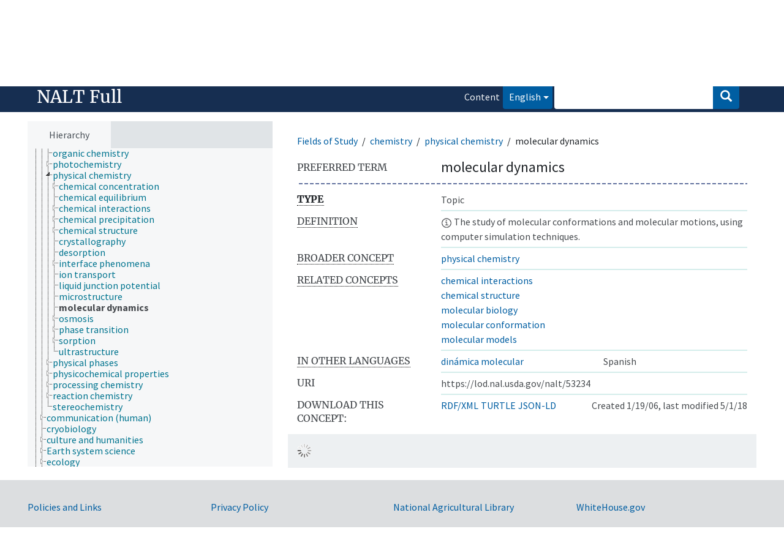

--- FILE ---
content_type: text/html; charset=UTF-8
request_url: https://lod.nal.usda.gov/nalt/en/page/?uri=https%3A//lod.nal.usda.gov/nalt/53234
body_size: 8741
content:
<!DOCTYPE html>
<html dir="ltr" lang="en">
<head>
<base href="https://lod.nal.usda.gov/">
<link rel="shortcut icon" href="nal_theme/images/favicon.ico">
<meta http-equiv="X-UA-Compatible" content="IE=Edge">
<meta http-equiv="Content-Type" content="text/html; charset=UTF-8">
<meta name="viewport" content="width=device-width, initial-scale=1.0">
<meta name="format-detection" content="telephone=no">
<meta name="generator" content="Skosmos 1.0.0" />
<link href="vendor/twbs/bootstrap/dist/css/bootstrap.min.css" media="screen, print" rel="stylesheet" type="text/css">
<link href="vendor/vakata/jstree/dist/themes/default/style.min.css" media="screen, print" rel="stylesheet" type="text/css">
<link href="vendor/davidstutz/bootstrap-multiselect/dist/css/bootstrap-multiselect.min.css" media="screen, print" rel="stylesheet" type="text/css">
<link href="resource/css/fira.css" media="screen, print" rel="stylesheet" type="text/css">
<link href="resource/fontawesome/css/fontawesome.css" media="screen, print" rel="stylesheet" type="text/css">
<link href="resource/fontawesome/css/regular.css" media="screen, print" rel="stylesheet" type="text/css">
<link href="resource/fontawesome/css/solid.css" media="screen, print" rel="stylesheet" type="text/css">
<link href="resource/css/styles.css" media="screen, print" rel="stylesheet" type="text/css">
<link href="nal_theme/css/style.css" rel="stylesheet" type="text/css">

<title>NAL Agricultural Thesaurus: NALT: molecular dynamics</title>
</head>
<body class="vocab-nalt">
  <noscript>
    <strong>We're sorry but Skosmos doesn't work properly without JavaScript enabled. Please enable it to continue.</strong>
  </noscript>
  <a id="skiptocontent" href="nalt/en/page/?uri=https%3A//lod.nal.usda.gov/nalt/53234#maincontent">Skip to main content</a>
  <div class="official-website-banner">
    <div class="container">
      <div class="row">
        <div class="official-website-banner__message">
    <img src="nal_theme/images/amflag.jpg" alt="" aria-hidden="true">An official website of the United States government.
    <button class="official-website-banner__trigger">Here&apos;s how you know.</button>
</div>
<div class="official-website-banner__content">
    <div class="content-region content-region__first col-sm-6">
    <svg class="banner-svg" id="dot_gov_icon" data-name="dot gov icon" xmlns="http://www.w3.org/2000/svg" viewBox="0 0 54 54">
        <defs>
            <style>
                .icon-dot-gov-1 {
                    fill: #007faa;
                }

                .icon-dot-gov-2 {
                    fill: none;
                    stroke: #046b99 !important;
                    stroke-miterlimit: 10;
                }
            </style>
        </defs>
        <title>dot gov icon</title>
        <path class="icon-dot-gov-1"
            d="M36.5,20.91v1.36H35.15a0.71,0.71,0,0,1-.73.68H18.23a0.71,0.71,0,0,1-.73-0.68H16.14V20.91l10.18-4.07Zm0,13.57v1.36H16.14V34.48a0.71,0.71,0,0,1,.73-0.68h18.9A0.71,0.71,0,0,1,36.5,34.48ZM21.57,23.62v8.14h1.36V23.62h2.71v8.14H27V23.62h2.71v8.14h1.36V23.62h2.71v8.14h0.63a0.71,0.71,0,0,1,.73.68v0.68H17.5V32.45a0.71,0.71,0,0,1,.73-0.68h0.63V23.62h2.71Z" />
        <circle class="icon-dot-gov-2" cx="27" cy="27.12" r="26" />
    </svg>
    
    <p>
        <strong>Official websites use .gov</strong>
        <br>
        A <strong>.gov</strong> website belongs to an official government organization in the United States.    </p>
    </div>
    <div class="content-region content-region__second col-sm-6">
    <svg class="banner-svg" id="https_icon" data-name="https icon" xmlns="http://www.w3.org/2000/svg" viewBox="0 0 54 54">
        <defs>
            <style>
                .icon-https-1 {
                    fill: #549500;
                }

                .icon-https-2 {
                    fill: none;
                    stroke: #458600;
                    stroke-miterlimit: 10;
                }
            </style>
        </defs>
        <title>https icon</title>
        <path class="icon-https-1"
            d="M34.72,34.84a1.29,1.29,0,0,1-1.29,1.29H20.57a1.29,1.29,0,0,1-1.29-1.29V27.12a1.29,1.29,0,0,1,1.29-1.29H21V23.26a6,6,0,0,1,12,0v2.57h0.43a1.29,1.29,0,0,1,1.29,1.29v7.72Zm-4.29-9V23.26a3.43,3.43,0,0,0-6.86,0v2.57h6.86Z" />
        <circle class="icon-https-2" cx="27" cy="27.12" r="26" />
    </svg>

    <p>
        <strong>Secure .gov websites use HTTPS</strong>
        <br>
        A <strong>lock</strong> ( <span class="icon-lock"><svg xmlns="http://www.w3.org/2000/svg" width="52" height="64" viewBox="0 0 52 64" class="usa-banner__lock-image" role="img" aria-hidden="true"><path fill="#000000" fill-rule="evenodd" d="M26 0c10.493 0 19 8.507 19 19v9h3a4 4 0 0 1 4 4v28a4 4 0 0 1-4 4H4a4 4 0 0 1-4-4V32a4 4 0 0 1 4-4h3v-9C7 8.507 15.507 0 26 0zm0 8c-5.979 0-10.843 4.77-10.996 10.712L15 19v9h22v-9c0-6.075-4.925-11-11-11z"/></svg></span> ) or <strong>https://</strong> means you&apos;ve safely connected to the .gov website. Share sensitive information only on official, secure websites.    </p>
    </div>
</div>

      </div>
    </div>
  </div>
  <div class="topbar-container topbar-white">
    <div class="topbar topbar-white">
      <div class="col-md-6 site-branding clearfix">
    <svg xmlns="http://www.w3.org/2000/svg" viewBox="0 0 147.04 100.58" class="site-branding__usda-logo">
      <defs>
          <style>.usda-logo-1{fill:#004785;}.usda-logo-2{fill:#005941;}</style>
      </defs>
      <g id="Layer_2" data-name="Layer 2">
          <g id="Layer_1-2" data-name="Layer 1">
          <path class="usda-logo-1" d="M33.36,4.09l-.19,25.36c0,10.54-6.26,14.63-14.69,14.63C11.22,44.08,2,40.86,2,29.88V4.09A3.16,3.16,0,0,0,0,1.3H11.9A3.11,3.11,0,0,0,10,4.09v26c0,4.34,1.49,10.48,9.55,10.48,7.38,0,10-4.84,10-11L29.45,4.09A3,3,0,0,0,27.78,1.3H35A3,3,0,0,0,33.36,4.09Z"/>
          <path class="usda-logo-1" d="M50.15,44.08a26.37,26.37,0,0,1-11.9-3l-.31-10.48c1.18,4.4,4.9,10.23,11.35,10.23,6.13,0,8-4.4,8-7.44,0-6-5.39-6.76-11-9.8s-8.19-6.51-8.19-11.22C38.06,4,45.94.62,51.58.62a19.92,19.92,0,0,1,9.36,2.29l.31,9.18c-.87-3.29-4.4-8.25-10.35-8.25-4.72,0-6.58,3.29-6.58,6,0,3.78,2.67,5.2,8.5,7.87S64.6,22.44,64.6,31.06C64.6,38.81,57.78,44.08,50.15,44.08Z"/>
          <path class="usda-logo-1" d="M84.62,43.46H68.69a3.08,3.08,0,0,0,1.61-2.79V4.09A3,3,0,0,0,68.69,1.3H85.18c20.4,0,24.49,14.45,24.49,20.46C109.67,32.55,101.36,43.46,84.62,43.46ZM83.88,4.4c-1.49,0-4.78,0-5.71.13V40.24h5c14,0,17.92-9.43,17.92-18.48C101.05,14.32,96.71,4.4,83.88,4.4Z"/>
          <path class="usda-logo-1" d="M133.77,43.46c1.62-.87,1.93-1.73,1.49-3-.18-.62-1.8-4.4-3.53-8.61H116.54a89.58,89.58,0,0,0-3.47,8.55c-.56,1.49-.25,2.36,1.42,3.1h-8.55a7.38,7.38,0,0,0,2.91-3C110,38.07,126.33,0,126.33,0s16.5,38.07,17.61,40.42a5.45,5.45,0,0,0,3.1,3ZM124,13.39s-4.22,10.54-6.2,15.19H130.3C127.39,21.7,124,13.39,124,13.39Z"/>
          <path class="usda-logo-2" d="M145.18,49.42S55,47.18,1.52,75.65c0,0,56.63-22.39,143.66-20.15Z"/>
          <path class="usda-logo-2" d="M1.52,49.42s30.4.32,49.27,7.36c0,0-38.71-3.2-49.27-1.6Z"/>
          <path class="usda-logo-2" d="M1.52,59.34s21.76-1,34.88.32c0,0-31.68,3.84-34.88,5.44Z"/>
          <path class="usda-logo-2" d="M130.23,60.32h-.47C103.53,60.83,48.51,64,1.54,80.59v20l143.66,0V60.32S139.62,60.15,130.23,60.32Z"/>
          </g>
      </g>
    </svg>
    <div class="site-branding__text">
        <div class="site-branding__site-name"><a href="/">NALT Concept Space</a></div>
        <div class="site-branding__usda"><a href="https://www.usda.gov">U.S. Department of Agriculture</a></div>
    </div>
</div>

<div id="topbar-language-navigation">
<nav id="navigation" aria-labelledby="main-menu__heading">
  <h2 id="main-menu__heading" class="sr-only">Main menu</h2>
  <ul>
    <li>
      <a href="en/" id="navi1" class="navigation-font" >
      Vocabularies      </a>
    </li>
    <li>
      <a href="en/about" id="navi2" class="navigation-font">
      About      </a>
    </li>
    <li>
      <a href="nalt/en/feedback" id="navi3" class="navigation-font">
      Feedback      </a>
    </li>
    <li>
      <a href="https://annotator.nal.usda.gov/nal/">NALT Annotator</a>
    </li>
  </ul>
</nav>
<div id="language"><span class="navigation-font">|</span>
          <a id="language-es" class="navigation-font" href="nalt/es/page/?uri=https%3A//lod.nal.usda.gov/nalt/53234"> in English</a>
    </div>
</div>

<!-- top-bar ENDS HERE -->
    </div>
  </div>
    <div class="headerbar-wrapper">
    <div class="headerbar">
      <div class="header-left">
  <h1><a href="nalt/en/">NALT Full</a></h1>
</div>
<div class="header-float">
  <form class="navbar-form" role="search" name="text-search" action="nalt/en/search">
          <h2 class="sr-only">Search from vocabulary</h2>
      <div class="search-vocab-text" aria-hidden="true"><p>Content language</p></div>
        <input style="display: none" name="clang" value="en" id="lang-input">
    <div class="input-group">
      <div class="input-group-btn">
        <button type="button" class="btn btn-default dropdown-toggle" data-bs-toggle="dropdown" aria-expanded="false" id="lang-dropdown-toggle"><span class="sr-only">Content and search language: </span>English<span class="caret"></span></button>
        <ul class="dropdown-menu" aria-labelledby="lang-dropdown-toggle">
                            <li><a href="nalt/en/page/53234" class="dropdown-item lang-button" hreflang="en">English</a></li>
                    <li><a href="nalt/en/page/53234?clang=es" class="dropdown-item lang-button" hreflang="es">Spanish</a></li>
                            <li>
            <a class="dropdown-item lang-button" href="nalt/en/page/?uri=https://lod.nal.usda.gov/nalt/53234&amp;clang=en&amp;anylang=on"
              id="lang-button-all">Any language</a>
            <input name="anylang" type="checkbox" aria-labelledby="lang-button-all">
          </li>
        </ul>
      </div><!-- /btn-group -->
      <label class="sr-only" for="search-field">Enter search term</label>
      <input id="search-field" type="text" class="form-control" name="q" value="">
      <div class="input-group-btn">
        <button id="search-all-button" type="submit" class="btn btn-primary"><span class="icon glyphicon glyphicon-search"></span><span class="sr-only">Search</span></button>
      </div>
    </div>
  </form>
</div>
    </div>
  </div>
    <div class="main-container">
        <div id="sidebar">
          <div class="sidebar-buttons">
                <h2 class="sr-only">Sidebar listing: list and traverse vocabulary contents by a criterion</h2>
        <ul class="nav nav-tabs">
                                                                              <li id="hierarchy" class="nav-item">
            <a class="nav-link active" href="#" id="hier-trigger"
             aria-label="List vocabulary concepts hierarchically"
            >Hierarchy            </a>
          </li>
                                                </ul>
      </div>
      
            <h3 class="sr-only">Listing vocabulary concepts alphabetically</h3>
            <div class="sidebar-grey concept-hierarchy">
        <div id="alphabetical-menu">
                  </div>
              </div>
        </div>
    
            <main id="maincontent" tabindex="-1">
            <div class="content">
        <div id="content-top"></div>
                     <h2 class="sr-only">Concept information</h2>
            <div class="concept-info">
      <div class="concept-main">
              <div class="row">
                                      <ol class="crumb-path">
                        <li>
              <a class="propertyvalue bread-crumb" href="nalt/en/page/127294">Fields of Study</a>
                                      <li>
              <a class="propertyvalue bread-crumb" href="nalt/en/page/8467">chemistry</a>
                                      <li>
              <a class="propertyvalue bread-crumb" href="nalt/en/page/24620">physical chemistry</a>
                                      <li>
              <span class="bread-crumb propertylabel-pink">molecular dynamics</span>
            </li>
                                    </ol>
                          </div>
            <div class="row property prop-preflabel"><div class="property-label property-label-pref"><h3 class="versal">
                                      Preferred term
                      </h3></div><div class="property-value-column"><span class="prefLabel conceptlabel" id="pref-label">molecular dynamics</span></div><div class="col-md-12"><div class="preflabel-spacer"></div></div></div>
                       <div class="row property prop-rdf_type">
          <div class="property-label">
            <h3 class="versal-bold">
              <abbr title="Type of entity">
                                            Type
                            </abbr>            </h3>
          </div>
          <div class="property-value-column"><div class="property-value-wrapper">
                <ul>
                     <li>
            <p>Topic</p>
                        </li>
                </ul>
                </div></div></div>
                               <div class="row property prop-skos_definition">
          <div class="property-label">
            <h3 class="versal">
              <abbr title="A complete explanation of the intended meaning of a concept">
                                            Definition
                            </abbr>            </h3>
          </div>
          <div class="property-value-column"><div class="property-value-wrapper">
                <ul>
                     <li>
                                                                            <div class="versal reified-property-value tooltip-html">
                  <img alt="Information" src="resource/pics/about.png"> The study of molecular conformations and molecular motions, using computer simulation techniques.
                  <div class="reified-tooltip tooltip-html-content"><p><span class="tooltip-prop">Source</span>: <a href="">NAL Thesaurus Staff</a></p><p><span class="tooltip-prop">Type</span>: <a href="https://lod.nal.usda.gov/naltv#Definition">Concept definition</a></p></div>
                </div>
                                                                                                      </li>
                </ul>
                </div></div></div>
                               <div class="row property prop-skos_broader">
          <div class="property-label">
            <h3 class="versal">
              <abbr title="Broader concept">
                                            Broader concept
                            </abbr>            </h3>
          </div>
          <div class="property-value-column"><div class="property-value-wrapper">
                <ul>
                     <li>
                                                                               <a href="nalt/en/page/24620"> physical chemistry</a>
                                                                                                      </li>
                </ul>
                </div></div></div>
                               <div class="row property prop-skos_related">
          <div class="property-label">
            <h3 class="versal">
              <abbr title="Concepts related to this concept.">
                                            Related concepts
                            </abbr>            </h3>
          </div>
          <div class="property-value-column"><div class="property-value-wrapper">
                <ul>
                     <li>
                                                                               <a href="nalt/en/page/22197"> chemical interactions</a>
                                                                                                      </li>
                     <li>
                                                                               <a href="nalt/en/page/17203"> chemical structure</a>
                                                                                                      </li>
                     <li>
                                                                               <a href="nalt/en/page/17413"> molecular biology</a>
                                                                                                      </li>
                     <li>
                                                                               <a href="nalt/en/page/24702"> molecular conformation</a>
                                                                                                      </li>
                     <li>
                                                                               <a href="nalt/en/page/53190"> molecular models</a>
                                                                                                      </li>
                </ul>
                </div></div></div>
                                <div class="row property prop-other-languages">
        <div class="property-label"><h3 class="versal"><abbr title="Terms for the concept in other languages.">In other languages</abbr></h3></div>
        <div class="property-value-column">
          <div class="property-value-wrapper">
            <ul>
                                          <li class="row other-languages first-of-language">
                <div class="col-6 versal versal-pref">
                                                      <a href='nalt/en/page/53234?clang=es' hreflang='es'>dinámica molecular</a>
                                  </div>
                <div class="col-6 versal"><p>Spanish</p></div>
              </li>
                                        </ul>
          </div>
        </div>
      </div>
              <div class="row property prop-uri">
            <div class="property-label"><h3 class="versal">URI</h3></div>
            <div class="property-value-column">
                <div class="property-value-wrapper">
                    <span class="versal uri-input-box" id="uri-input-box">https://lod.nal.usda.gov/nalt/53234</span>
                </div>
            </div>
        </div>
        <div class="row">
            <div class="property-label"><h3 class="versal">Download this concept:</h3></div>
            <div class="property-value-column">
<span class="versal concept-download-links"><a href="rest/v1/nalt/data?uri=https%3A%2F%2Flod.nal.usda.gov%2Fnalt%2F53234&amp;format=application/rdf%2Bxml">RDF/XML</a>
          <a href="rest/v1/nalt/data?uri=https%3A%2F%2Flod.nal.usda.gov%2Fnalt%2F53234&amp;format=text/turtle">
            TURTLE</a>
          <a href="rest/v1/nalt/data?uri=https%3A%2F%2Flod.nal.usda.gov%2Fnalt%2F53234&amp;format=application/ld%2Bjson">JSON-LD</a>
        </span><span class="versal date-info">Created 1/19/06, last modified 5/1/18</span>            </div>
        </div>
      </div>
      <!-- appendix / concept mapping properties -->
      <div
          class="concept-appendix hidden"
          data-concept-uri="https://lod.nal.usda.gov/nalt/53234"
          data-concept-type=""
          >
      </div>
    </div>
    
  

<template id="property-mappings-template">
    {{#each properties}}
    <div class="row{{#ifDeprecated concept.type 'skosext:DeprecatedConcept'}} deprecated{{/ifDeprecated}} property prop-{{ id }}">
        <div class="property-label"><h3 class="versal{{#ifNotInDescription type description}}"><abbr title="{{ description }}{{/ifNotInDescription}}">{{label}}</abbr></h3></div>
        <div class="property-value-column">
            {{#each values }} {{! loop through ConceptPropertyValue objects }}
            {{#if prefLabel }}
            <div class="row">
                <div class="col-5">
                    <a class="versal" href="{{hrefLink}}">{{#if notation }}<span class="versal">{{ notation }} </span>{{/if}}{{ prefLabel }}</a>
                    {{#ifDifferentLabelLang lang }}<span class="propertyvalue"> ({{ lang }})</span>{{/ifDifferentLabelLang}}
                </div>
                {{#if vocabName }}
                    <span class="appendix-vocab-label col-7">{{ vocabName }}</span>
                {{/if}}
            </div>
            {{/if}}
            {{/each}}
        </div>
    </div>
    {{/each}}
</template>

        <div id="content-bottom"></div>
      </div>
    </main>
          </div>
  <footer id="footer" class="footer">
    <div class="footer__secondary-section footer__secondary-section--no-signup">
      <div class="container">
        <nav class="row" aria-labelledby="nal-usda-links">
          <h2 id="nal-usda-links" class="visually-hidden">Government Links</h2>
          <ul class="col-sm-8">
            <li><a href="https://www.usda.gov/policies-and-links">Policies and Links</a></li>
            <li><a href="https://www.usda.gov/plain-writing">Plain Writing</a></li>
            <li><a href="https://www.ars.usda.gov/oc/foia/freedom-of-information-act-and-privacy-act-reference-guide/">FOIA</a></li>
            <li><a href="https://www.usda.gov/accessibility-statement">Accessibility Statement</a></li>
            <li><a href="https://www.usda.gov/privacy-policy">Privacy Policy</a></li>
            <li><a href="https://www.usda.gov/non-discrimination-statement">Non-Discrimination Statement</a></li>
            <li><a href="https://www.usda.gov/oascr/civil-rights-statements">Civil Rights Policy</a></li>
            <li><a href="https://www.ars.usda.gov/docs/quality-of-information/">Information Quality</a></li>
            <li><a href="https://www.nal.usda.gov">National Agricultural Library</a></li>
            <li><a href="https://www.ars.usda.gov">Agricultural Research Service</a></li>
            <li><a href="https://www.usda.gov">USDA.gov</a></li>
            <li><a href="https://www.usa.gov">USA.gov</a></li>
            <li><a href="https://www.whitehouse.gov">WhiteHouse.gov</a></li>
          </ul>
        </nav>
      </div>
    </div>
  </footer>
  <script>
<!-- translations needed in javascript -->
var noResultsTranslation = "No results";
var loading_text = "Loading more items";
var loading_failed_text = "Error: Loading more items failed!";
var loading_retry_text = "Retry";
var jstree_loading = "Loading ...";
var results_disp = "All %d results displayed";
var all_vocabs  = "from all";
var n_selected = "selected";
var missing_value = "Value is required and can not be empty";
var expand_paths = "show all # paths";
var expand_propvals = "show all # values";
var hiertrans = "Hierarchy";
var depr_trans = "Deprecated concept";
var sr_only_translations = {
  hierarchy_listing: "Hierarchical listing of vocabulary concepts",
  groups_listing: "Hierarchical listing of vocabulary concepts and groupings",
};

<!-- variables passed through to javascript -->
var lang = "en";
var content_lang = "en";
var vocab = "nalt";
var uri = "https://lod.nal.usda.gov/nalt/53234";
var prefLabels = [{"lang": "en","label": "molecular dynamics"}];
var uriSpace = "https://lod.nal.usda.gov/nalt/";
var showNotation = true;
var sortByNotation = null;
var languageOrder = ["en","es"];
var vocShortName = "NALT";
var explicitLangCodes = false;
var pluginParameters = [];
</script>

<script type="application/ld+json">
{"@context":{"skos":"http://www.w3.org/2004/02/skos/core#","isothes":"http://purl.org/iso25964/skos-thes#","rdfs":"http://www.w3.org/2000/01/rdf-schema#","owl":"http://www.w3.org/2002/07/owl#","dct":"http://purl.org/dc/terms/","dc11":"http://purl.org/dc/elements/1.1/","uri":"@id","type":"@type","lang":"@language","value":"@value","graph":"@graph","label":"rdfs:label","prefLabel":"skos:prefLabel","altLabel":"skos:altLabel","hiddenLabel":"skos:hiddenLabel","broader":"skos:broader","narrower":"skos:narrower","related":"skos:related","inScheme":"skos:inScheme","schema":"http://schema.org/","wd":"http://www.wikidata.org/entity/","wdt":"http://www.wikidata.org/prop/direct/","nalt":"https://lod.nal.usda.gov/nalt/"},"graph":[{"uri":"https://lod.nal.usda.gov/nalt","type":"skos:ConceptScheme","label":{"lang":"en","value":"NALT Full"}},{"uri":"nalt:17203","type":["https://lod.nal.usda.gov/naltv#Topic","skos:Concept"],"prefLabel":[{"lang":"es","value":"estructura química"},{"lang":"en","value":"chemical structure"}],"related":{"uri":"nalt:53234"}},{"uri":"nalt:17413","type":["https://lod.nal.usda.gov/naltv#Topic","skos:Concept"],"prefLabel":[{"lang":"es","value":"biología molecular"},{"lang":"en","value":"molecular biology"}],"related":{"uri":"nalt:53234"}},{"uri":"nalt:22197","type":["https://lod.nal.usda.gov/naltv#Topic","skos:Concept"],"prefLabel":[{"lang":"es","value":"interacciones químicas"},{"lang":"en","value":"chemical interactions"}],"related":{"uri":"nalt:53234"}},{"uri":"nalt:24620","type":["https://lod.nal.usda.gov/naltv#Topic","skos:Concept"],"narrower":{"uri":"nalt:53234"},"prefLabel":[{"lang":"es","value":"química física"},{"lang":"en","value":"physical chemistry"}]},{"uri":"nalt:24702","type":["https://lod.nal.usda.gov/naltv#Topic","skos:Concept"],"prefLabel":[{"lang":"es","value":"conformación molecular"},{"lang":"en","value":"molecular conformation"}],"related":{"uri":"nalt:53234"}},{"uri":"nalt:53190","type":["https://lod.nal.usda.gov/naltv#Topic","skos:Concept"],"prefLabel":[{"lang":"es","value":"modelos moleculares"},{"lang":"en","value":"molecular models"}],"related":{"uri":"nalt:53234"}},{"uri":"nalt:53234","type":["https://lod.nal.usda.gov/naltv#Topic","skos:Concept"],"dct:created":{"type":"http://www.w3.org/2001/XMLSchema#date","value":"2006-01-19"},"dct:modified":{"type":"http://www.w3.org/2001/XMLSchema#date","value":"2018-05-01"},"broader":{"uri":"nalt:24620"},"skos:definition":{"uri":"nalt:53234_def"},"skos:exactMatch":[{"uri":"http://id.agrisemantics.org/gacs/C26277"},{"uri":"http://id.loc.gov/authorities/subjects/sh85086583"}],"hiddenLabel":[{"lang":"en","value":"brownian dynamics"},{"lang":"en","value":"molecular simulation"},{"lang":"en","value":"molecular simulations"},{"lang":"en","value":"molecular-dynamics"},{"lang":"en","value":"molecular dynamics computer simulations"},{"lang":"en","value":"dissipative particle dynamic"},{"lang":"en","value":"dissipative particle dynamics"}],"inScheme":[{"uri":"https://lod.nal.usda.gov/nalt"},{"uri":"https://lod.nal.usda.gov/nalt-core"}],"prefLabel":[{"lang":"es","value":"dinámica molecular"},{"lang":"en","value":"molecular dynamics"}],"related":[{"uri":"nalt:53190"},{"uri":"nalt:17203"},{"uri":"nalt:17413"},{"uri":"nalt:22197"},{"uri":"nalt:24702"}],"https://lod.nal.usda.gov/naltv#marc001":"23870"},{"uri":"nalt:53234_def","type":"https://lod.nal.usda.gov/naltv#Definition","dct:source":"NAL Thesaurus Staff","http://www.w3.org/1999/02/22-rdf-syntax-ns#value":[{"lang":"es","value":"El estudio de conformaciones y movimientos moleculares usando técnicas de simulación computarizadas."},{"lang":"en","value":"The study of molecular conformations and molecular motions, using computer simulation techniques."}]},{"uri":"https://lod.nal.usda.gov/naltv#Topic","type":"owl:Class","label":{"lang":"en","value":"Topic"}}]}
</script>
<script src="vendor/components/jquery/jquery.min.js"></script>
<script src="vendor/components/handlebars.js/handlebars.min.js"></script>
<script src="vendor/vakata/jstree/dist/jstree.min.js"></script>
<script src="vendor/twitter/typeahead.js/dist/typeahead.bundle.min.js"></script>
<script src="vendor/twbs/bootstrap/dist/js/bootstrap.bundle.js"></script>
<script src="vendor/etdsolutions/waypoints/jquery.waypoints.min.js"></script>
<script src="vendor/newerton/jquery-mousewheel/jquery.mousewheel.min.js"></script>
<script src="vendor/pamelafox/lscache/lscache.min.js"></script>
<script src="resource/js/config.js"></script>
<script src="resource/js/hierarchy.js"></script>
<script src="resource/js/groups.js"></script>
<script src="resource/js/scripts.js"></script>
<script src="nal_theme/js/docready.js"></script>

  <script src="nal_theme/js/official_website_banner.js"></script>
    <script async src="https://www.googletagmanager.com/gtag/js?id=G-9JZBQYSB94"></script>
  <script>
    window.dataLayer = window.dataLayer || [];
    function gtag() {
      dataLayer.push(arguments);
    }
    gtag('js', new Date());
    gtag('config', 'G-9JZBQYSB94');
    gtag('config', 'G-ER98FFN75C');
  </script>
  <script src="https://dap.digitalgov.gov/Universal-Federated-Analytics-Min.js?agency=USDA&amp;subagency=ARS-NAL" async id="_fed_an_ua_tag"></script>

  </body>
</html>
<script>(function (c) {if (c && c.groupCollapsed) {
c.log("%c[2026-01-25 15:08:20] INFO [qid 58121] SPARQL query:\nPREFIX owl: <http://www.w3.org/2002/07/owl#>\nPREFIX rdf: <http://www.w3.org/1999/02/22-rdf-syntax-ns#>\nPREFIX rdfs: <http://www.w3.org/2000/01/rdf-schema#>\nPREFIX skos: <http://www.w3.org/2004/02/skos/core#>\nPREFIX skosxl: <http://www.w3.org/2008/05/skos-xl#>\n\nCONSTRUCT {\n ?s ?p ?uri .\n ?sp ?uri ?op .\n ?uri ?p ?o .\n ?p rdfs:label ?proplabel .\n ?p rdfs:comment ?propcomm .\n ?p skos:definition ?propdef .\n ?p rdfs:subPropertyOf ?pp .\n ?pp rdfs:label ?plabel .\n ?o a ?ot .\n ?o skos:prefLabel ?opl .\n ?o rdfs:label ?ol .\n ?o rdf:value ?ov .\n ?o skos:notation ?on .\n ?o ?oprop ?oval .\n ?o ?xlprop ?xlval .\n ?dt rdfs:label ?dtlabel .\n ?directgroup skos:member ?uri .\n ?parent skos:member ?group .\n ?group skos:prefLabel ?grouplabel .\n ?b1 rdf:first ?item .\n ?b1 rdf:rest ?b2 .\n ?item a ?it .\n ?item skos:prefLabel ?il .\n ?group a ?grouptype . \n} FROM NAMED <https://lod.nal.usda.gov/nalt-full>  WHERE {\n VALUES (?uri) { (<https://lod.nal.usda.gov/nalt/53234>) }\n GRAPH <https://lod.nal.usda.gov/nalt-full> {\n  {\n    ?s ?p ?uri .\n    FILTER(!isBlank(?s))\n    FILTER(?p != skos:inScheme)\n    FILTER NOT EXISTS { ?s owl:deprecated true . }\n  }\n  UNION\n  { ?sp ?uri ?op . }\n  UNION\n  {\n    ?directgroup skos:member ?uri .\n    ?group skos:member+ ?uri .\n    ?group skos:prefLabel ?grouplabel .\n    ?group a ?grouptype .\n    OPTIONAL { ?parent skos:member ?group }\n  }\n  UNION\n  {\n   ?uri ?p ?o .\n   OPTIONAL {\n     ?uri skos:notation ?nVal .\n     FILTER(isLiteral(?nVal))\n     BIND(datatype(?nVal) AS ?dt)\n     ?dt rdfs:label ?dtlabel\n   }\n   OPTIONAL {\n     ?o rdf:rest* ?b1 .\n     ?b1 rdf:first ?item .\n     ?b1 rdf:rest ?b2 .\n     OPTIONAL { ?item a ?it . }\n     OPTIONAL { ?item skos:prefLabel ?il . }\n   }\n   OPTIONAL {\n     { ?p rdfs:label ?proplabel . }\n     UNION\n     { ?p rdfs:comment ?propcomm . }\n     UNION\n     { ?p skos:definition ?propdef . }\n     UNION\n     { ?p rdfs:subPropertyOf ?pp . }\n   }\n   OPTIONAL {\n     { ?o a ?ot . }\n     UNION\n     { ?o skos:prefLabel ?opl . }\n     UNION\n     { ?o rdfs:label ?ol . }\n     UNION\n     { ?o rdf:value ?ov . \n       OPTIONAL { ?o ?oprop ?oval . }\n     }\n     UNION\n     { ?o skos:notation ?on . }\n     UNION\n     { ?o a skosxl:Label .\n       ?o ?xlprop ?xlval }\n   } \n  }\n }\n}\n\n\n", "font-weight: normal");
c.log("%c[2026-01-25 15:08:20] INFO [qid 58121] result: 63 triples returned in 12 ms\n", "font-weight: normal");
c.log("%c[2026-01-25 15:08:20] INFO [qid 90129] SPARQL query:\nPREFIX skos: <http://www.w3.org/2004/02/skos/core#>\n\nSELECT * FROM <https://lod.nal.usda.gov/nalt-full>\nWHERE {\n  SELECT ?object ?label (GROUP_CONCAT(STR(?dir);separator=' ') as ?direct)\n  WHERE {\n    <https://lod.nal.usda.gov/nalt/53234> a skos:Concept .\n    OPTIONAL {\n      <https://lod.nal.usda.gov/nalt/53234> skos:broader* ?object .\n      OPTIONAL {\n        ?object skos:broader ?dir .\n      }\n    }\n    OPTIONAL {\n      ?object skos:prefLabel ?label .\n      FILTER (langMatches(lang(?label), \"en\"))\n    }\n    OPTIONAL { ?object skos:prefLabel ?label }\n  }\n  GROUP BY ?object ?label\n}\nLIMIT 1000\n\n", "font-weight: normal");
c.log("%c[2026-01-25 15:08:20] INFO [qid 90129] result: 4 rows returned in 7 ms\n", "font-weight: normal");
c.log("%c[2026-01-25 15:08:20] INFO [qid 98363] SPARQL query:\nPREFIX dc: <http://purl.org/dc/terms/>\nPREFIX dc11: <http://purl.org/dc/elements/1.1/>\nPREFIX rdfs: <http://www.w3.org/2000/01/rdf-schema#>\nPREFIX skos: <http://www.w3.org/2004/02/skos/core#>\n\nSELECT ?label \nWHERE {\n  <https://lod.nal.usda.gov/naltv#marc001> a ?type .\n  OPTIONAL {\n    <https://lod.nal.usda.gov/naltv#marc001> skos:prefLabel ?label .\n    FILTER( langMatches(lang(?label), 'en') )\n  }\n  OPTIONAL {\n    <https://lod.nal.usda.gov/naltv#marc001> rdfs:label ?label .\n    FILTER( langMatches(lang(?label), 'en') )\n  }\n  OPTIONAL {\n    <https://lod.nal.usda.gov/naltv#marc001> dc:title ?label .\n    FILTER( langMatches(lang(?label), 'en') )\n  }\n  OPTIONAL {\n    <https://lod.nal.usda.gov/naltv#marc001> dc11:title ?label .\n    FILTER( langMatches(lang(?label), 'en') )\n  }\n}\n\n", "font-weight: normal");
c.log("%c[2026-01-25 15:08:20] INFO [qid 98363] result: 0 rows returned in 7 ms\n", "font-weight: normal");
c.log("%c[2026-01-25 15:08:20] INFO [qid 20759] SPARQL query:\nPREFIX dc: <http://purl.org/dc/terms/>\nPREFIX dc11: <http://purl.org/dc/elements/1.1/>\nPREFIX rdfs: <http://www.w3.org/2000/01/rdf-schema#>\nPREFIX skos: <http://www.w3.org/2004/02/skos/core#>\n\nSELECT ?label \nWHERE {\n  <https://lod.nal.usda.gov/naltv#marc001> a ?type .\n  OPTIONAL {\n    <https://lod.nal.usda.gov/naltv#marc001> skos:prefLabel ?label .\n    \n  }\n  OPTIONAL {\n    <https://lod.nal.usda.gov/naltv#marc001> rdfs:label ?label .\n    \n  }\n  OPTIONAL {\n    <https://lod.nal.usda.gov/naltv#marc001> dc:title ?label .\n    \n  }\n  OPTIONAL {\n    <https://lod.nal.usda.gov/naltv#marc001> dc11:title ?label .\n    \n  }\n}\n\n", "font-weight: normal");
c.log("%c[2026-01-25 15:08:20] INFO [qid 20759] result: 0 rows returned in 6 ms\n", "font-weight: normal");
c.log("%c[2026-01-25 15:08:20] INFO [qid 82592] SPARQL query:\nPREFIX rdfs: <http://www.w3.org/2000/01/rdf-schema#>\n\nSELECT ?superProperty \nWHERE {\n  <https://lod.nal.usda.gov/naltv#marc001> rdfs:subPropertyOf ?superProperty\n}\n\n", "font-weight: normal");
c.log("%c[2026-01-25 15:08:20] INFO [qid 82592] result: 0 rows returned in 5 ms\n", "font-weight: normal");
c.log("%c[2026-01-25 15:08:20] INFO [qid 35465] SPARQL query:\nPREFIX dc: <http://purl.org/dc/terms/>\nPREFIX dc11: <http://purl.org/dc/elements/1.1/>\nPREFIX rdfs: <http://www.w3.org/2000/01/rdf-schema#>\nPREFIX skos: <http://www.w3.org/2004/02/skos/core#>\n\nSELECT ?label FROM <https://lod.nal.usda.gov/nalt-full>\nWHERE {\n  <https://lod.nal.usda.gov/naltv#Definition> a ?type .\n  OPTIONAL {\n    <https://lod.nal.usda.gov/naltv#Definition> skos:prefLabel ?label .\n    FILTER( langMatches(lang(?label), 'en') )\n  }\n  OPTIONAL {\n    <https://lod.nal.usda.gov/naltv#Definition> rdfs:label ?label .\n    FILTER( langMatches(lang(?label), 'en') )\n  }\n  OPTIONAL {\n    <https://lod.nal.usda.gov/naltv#Definition> dc:title ?label .\n    FILTER( langMatches(lang(?label), 'en') )\n  }\n  OPTIONAL {\n    <https://lod.nal.usda.gov/naltv#Definition> dc11:title ?label .\n    FILTER( langMatches(lang(?label), 'en') )\n  }\n}\n\n", "font-weight: normal");
c.log("%c[2026-01-25 15:08:20] INFO [qid 35465] result: 1 rows returned in 7 ms\n", "font-weight: normal");
c.log("%c[2026-01-25 15:08:20] INFO [qid 99532] SPARQL query:\nPREFIX dc: <http://purl.org/dc/terms/>\nPREFIX dc11: <http://purl.org/dc/elements/1.1/>\nPREFIX rdfs: <http://www.w3.org/2000/01/rdf-schema#>\nPREFIX skos: <http://www.w3.org/2004/02/skos/core#>\n\nSELECT ?label FROM <https://lod.nal.usda.gov/nalt-full>\nWHERE {\n  <https://lod.nal.usda.gov/naltv#Definition> a ?type .\n  OPTIONAL {\n    <https://lod.nal.usda.gov/naltv#Definition> skos:prefLabel ?label .\n    FILTER( langMatches(lang(?label), 'en') )\n  }\n  OPTIONAL {\n    <https://lod.nal.usda.gov/naltv#Definition> rdfs:label ?label .\n    FILTER( langMatches(lang(?label), 'en') )\n  }\n  OPTIONAL {\n    <https://lod.nal.usda.gov/naltv#Definition> dc:title ?label .\n    FILTER( langMatches(lang(?label), 'en') )\n  }\n  OPTIONAL {\n    <https://lod.nal.usda.gov/naltv#Definition> dc11:title ?label .\n    FILTER( langMatches(lang(?label), 'en') )\n  }\n}\n\n", "font-weight: normal");
c.log("%c[2026-01-25 15:08:20] INFO [qid 99532] result: 1 rows returned in 7 ms\n", "font-weight: normal");
}})(console);</script>